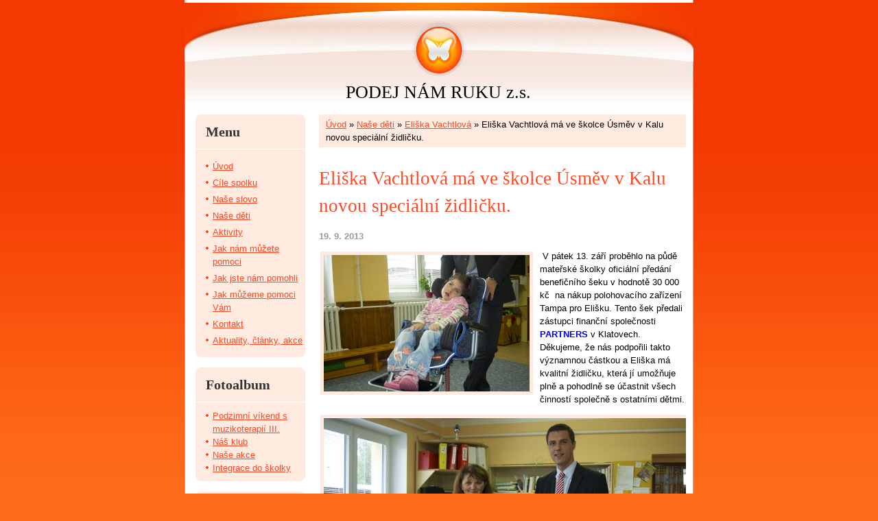

--- FILE ---
content_type: text/html; charset=UTF-8
request_url: https://www.podejnamruku.cz/clanky/nase-deti/eliska-vachtlova/eliska-vachtlova-ma-ve-skolce-usmev-v-kalu-novou-specialni-zidlicku..html
body_size: 5582
content:
<?xml version="1.0" encoding="utf-8"?>
<!DOCTYPE html PUBLIC "-//W3C//DTD XHTML 1.0 Transitional//EN" "http://www.w3.org/TR/xhtml1/DTD/xhtml1-transitional.dtd">
<html lang="cs" xml:lang="cs" xmlns="http://www.w3.org/1999/xhtml" >

    <head>

        <meta http-equiv="content-type" content="text/html; charset=utf-8" />
        <meta name="description" content="Pomoci postiženým dětem v rodinách. Podej nám ruku." />
        <meta name="keywords" content="spolek,podej nám ruku,postižené,děti,rodina,pomoc,help,hračky,pomůcky,dary,finance,rady,nemoc,Tupadly,Klatovy,Plzeň,QXZ" />
        <meta name="robots" content="all,follow" />
        <meta name="author" content="www.podejnamruku.cz" />
        <meta name="viewport" content="width=device-width, initial-scale=1">
        
        <title>
             PODEJ NÁM RUKU z.s. - Naše děti - Eliška Vachtlová - Eliška Vachtlová má ve školce Úsměv v Kalu novou speciální židličku.
        </title>
        <link rel="stylesheet" href="https://s3a.estranky.cz/css/uig.css" type="text/css" />
               					<link rel="stylesheet" href="/style.1656678040.1.css" type="text/css" />
<link rel="stylesheet" href="//code.jquery.com/ui/1.12.1/themes/base/jquery-ui.css">
<script src="//code.jquery.com/jquery-1.12.4.js"></script>
<script src="//code.jquery.com/ui/1.12.1/jquery-ui.js"></script>
<script type="text/javascript" src="https://s3c.estranky.cz/js/ui.js?nc=1" id="index_script" ></script>
			<script type="text/javascript">
				dataLayer = [{
					'subscription': 'true',
				}];
			</script>
			
    </head>
    <body class=" contact-active">
        <!-- Wrapping the whole page, may have fixed or fluid width -->
        <div id="whole-page">

            

            <!-- Because of the matter of accessibility (text browsers,
            voice readers) we include a link leading to the page content and
            navigation } you'll probably want to hide them using display: none
            in your stylesheet -->

            <a href="#articles" class="accessibility-links">Jdi na obsah</a>
            <a href="#navigation" class="accessibility-links">Jdi na menu</a>

            <!-- We'll fill the document using horizontal rules thus separating
            the logical chunks of the document apart -->
            <hr />

						

			<!-- block for skyscraper and rectangle  -->
            <div id="sticky-box">
                <div id="sky-scraper-block">
                    
                    
                </div>
            </div>
            <!-- block for skyscraper and rectangle  -->
			
            <!-- Wrapping the document's visible part -->
            <div id="document">
              <div id="in-document">
                <!-- Hamburger icon -->
                <button type="button" class="menu-toggle" onclick="menuToggle()" id="menu-toggle">
                    <span></span>
                    <span></span>
                    <span></span>
                </button>
                        
                <!-- header -->
  <div id="header">
     <div class="inner_frame">
        <!-- This construction allows easy image replacement -->
        <h1 class="head-center">
  <a href="https://www.podejnamruku.cz/" title=" PODEJ NÁM RUKU z.s." ABCDstyle="color: 000000;"> PODEJ NÁM RUKU z.s.</a>
  <span title=" PODEJ NÁM RUKU z.s.">
  </span>
</h1>
        <div id="header-decoration" class="decoration">
        </div>
     </div>
  </div>
<!-- /header -->


                <!-- Possible clearing elements (more through the document) -->
                <div id="clear1" class="clear">
                    &nbsp;
                </div>
                <hr />

                <!-- body of the page -->
                <div id="body">
                    
                    <!-- main page content -->
                    <div id="content">
                      <!-- Breadcrumb navigation -->
<div id="breadcrumb-nav">
  <a href="/">Úvod</a> &raquo; <a href="/clanky/nase-deti/">Naše děti</a> &raquo; <a href="/clanky/nase-deti/eliska-vachtlova/">Eliška Vachtlová</a> &raquo; <span>Eliška Vachtlová má ve školce Úsměv v Kalu novou speciální židličku.</span>
</div>
<hr />

                      <!-- Article -->
  <div class="article">
    <!-- With headline can be done anything (i.e. image replacement) -->
<h2>
  <span class="span-a-title">Eliška Vachtlová má ve školce Úsměv v Kalu novou speciální židličku.</span>
  <span class="decoration" title="Eliška Vachtlová má ve školce Úsměv v Kalu novou speciální židličku.">
  </span></h2>

    <!--\ u_c_a_message \-->
    
    <!-- Text of the article -->
    <div class="first">
  <strong class="date">
    19. 9. 2013</strong>
</div>

    <div class="editor-area">
  <p>&nbsp;</p>
<p><img src="/img/picture/205/dsc_1400.jpg" alt="dsc_1400.jpg" width="300" height="199" class="text-picture left-float" /></p>
<p>&nbsp;V pátek 13. září proběhlo na půdě mateřské školky oficiální předání benefičního šeku v hodnotě 30 000 kč&nbsp; na nákup polohovacího zařízení Tampa pro Elišku. Tento šek předali zástupci finanční společnosti<span style="color: rgb(51, 153, 102);"><strong> </strong><span style="color: rgb(0, 0, 255);"><strong>PARTNERS</strong></span> </span>v Klatovech. Děkujeme, že nás podpořili takto významnou částkou a Eliška má kvalitní židličku, která jí umožňuje plně a pohodlně se účastnit všech činností společně s ostatními dětmi.</p>
<p><img src="/img/picture/206/dsc_1404.jpg" alt="dsc_1404.jpg" width="530" height="352" class="text-picture left-float" /></p>
<p>&nbsp;<a href="http://klatovsky.denik.cz/zpravy_region/elisce-pomaha-ve-skolce-specialni-zidlicka-20130914.html"><span style="font-size: medium;"><span style="font-family: 'Comic Sans MS';">klatovsky.denik.cz/zpravy_region/elisce-pomaha-ve-skolce-specialni-zidlicka-20130914.html</span></span></a></p>
<p>&nbsp;Židlička a její příslušenství v hodnotě 32 000 kč poputuje s Eliškou za rok do základní školy. Je na nás rodičích, jestli hledáme jiné cesty, jak opatřit našim handicapovaným dětem kvalitní kompenzační pomůcky. Zdravotní pojišťovna uhradí jen jednu takovou pomůcku a jako rodič si nedovedu představit denní převážení poměrně těžké pojízdné židličky. A tak děkuji, že pobočka finanční společnosti<span style="color: rgb(0, 0, 255);"> <strong>PARTNERS</strong></span> v Klatovech podpořila handicapovanou holčičku z Klatov !</p>
<p><img src="/img/picture/207/dsc_1396.jpg" alt="dsc_1396.jpg" width="530" height="352" class="text-picture left-float" /></p>
<p>&nbsp;</p>
<p>&nbsp;</p>
<p>&nbsp;</p>
  <div class="article-cont-clear clear">
    &nbsp;
  </div>
</div>

    
    

    

    
      
    <!--/ u_c_a_comments /-->
  </div>
<!-- /Article -->
  
                    </div>
                    <!-- /main page content -->

                    <div id="nav-column">

                        <div class="column">
                            <div class="inner-column inner_frame">
                                
                                
                                
                             </div>
                        </div>

                        <!-- Such navigation allows both horizontal and vertical rendering -->
<div id="navigation">
    <div class="inner_frame">
        <h2>Menu
            <span id="nav-decoration" class="decoration"></span>
        </h2>
        <nav>
            <menu class="menu-type-standard">
                <li class="">
  <a href="/">Úvod</a>
     
</li>
<li class="">
  <a href="/clanky/cile-spolku/">Cíle spolku</a>
     
</li>
<li class="">
  <a href="/clanky/nase-slovo/">Naše slovo</a>
     
</li>
<li class="">
  <a href="/clanky/nase-deti/">Naše děti</a>
     
</li>
<li class="">
  <a href="/clanky/aktivity/">Aktivity</a>
     
</li>
<li class="">
  <a href="/clanky/jak-nam-muzete-pomoci/">Jak nám můžete pomoci</a>
     
</li>
<li class="">
  <a href="/clanky/jak-jste-nam-pomohli/">Jak jste nám pomohli</a>
     
</li>
<li class="">
  <a href="/clanky/jak-muzeme-pomoci-vam/">Jak můžeme pomoci Vám</a>
     
</li>
<li class="">
  <a href="/clanky/kontakt/">Kontakt</a>
     
</li>
<li class="">
  <a href="/clanky/aktuality--clanky--akce/">Aktuality, články, akce</a>
     
</li>

            </menu>
        </nav>
        <div id="clear6" class="clear">
          &nbsp;
        </div>
    </div>
</div>
<!-- menu ending -->

                        
                        

                        <div id="clear2" class="clear">
                            &nbsp;
                        </div>
                        <hr />

                        <!-- Side column left/right -->
                        <div class="column">

                            <!-- Inner column -->
                            <div class="inner_frame inner-column">
                              <!-- Photo album -->
  <div id="photo-album-nav" class="section">
    <h2>Fotoalbum
      <span id="photo-album-decoration" class="decoration">
      </span></h2>
    <div class="inner_frame">
      <ul>
        <li class="first ">
  <a href="/fotoalbum/podzimni-vikend-s-muzikoterapii-iii./">
    Podzimní víkend s muzikoterapií III.</a></li>
<li class="">
  <a href="/fotoalbum/nas-klub/">
    Náš klub</a></li>
<li class="">
  <a href="/fotoalbum/nase-akce/">
    Naše akce</a></li>
<li class="last ">
  <a href="/fotoalbum/integrace-do-skolky/">
    Integrace do školky</a></li>

      </ul>
    </div>
  </div>
<!-- /Photo album -->
<hr />

                              <!-- Last photo -->
  <div id="last-photo" class="section">
    <h2>Poslední fotografie
      <span id="last-photo-decoration" class="decoration">
      </span></h2>
    <div class="inner_frame">
      <div class="wrap-of-wrap">
        <div class="wrap-of-photo">
          <a href="/fotoalbum/nas-klub/">
            <img src="/img/tiny/868.jpg" alt="PC080499" width="75" height="56" /></a>
        </div>
      </div>
      <span>
        <a href="/fotoalbum/nas-klub/">Náš klub</a>
      </span>
    </div>
  </div>
<!-- /Last photo -->
<hr />

                              
                              
                              <!-- Contact -->
  <div id="contact-nav" class="section">
    <h2>Kontakt
      <span id="contact-nav-decoration" class="decoration">
      </span></h2>
    <div class="inner_frame">
      <address>
        <p class="contact_name">PODEJ NÁM RUKU z.s.</p><p class="contact_adress">Tupadly 66<br />
33901 KLATOVY</p><p class="contact_phone">mobil:    725 001 066 Napište nám :</p><p class="contact_email"><a href="mailto:info@podejnamruku.cz">info@podejnamruku.cz</a></p>
      </address>
    </div>
  </div>
<!-- /Contact -->

                              
                              <!-- Own code -->
  <div class="section own-code-nav">
    <h2>Facebook
      <span class="decoration own-code-nav">
      </span></h2>
    <div class="inner_frame">
      <p><a href="http://www.facebook.com/podejnamrukuos">OS Podej nám ruku</a></p>                                                                          
    </div>
  </div>
<!-- /Own code -->
<hr />

                              
                              
                              <!-- Search -->
  <div id="search" class="section">
    <h2>Vyhledávání
      <span id="search-decoration" class="decoration">
      </span></h2>
    <div class="inner_frame">
      <form action="https://katalog.estranky.cz/" method="post">
        <fieldset>
          <input type="hidden" id="uid" name="uid" value="1223022" />
          <input name="key" id="key" />
          <br />
          <span class="clButton">
            <input type="submit" id="sendsearch" value="Vyhledat" />
          </span>
        </fieldset>
      </form>
    </div>
  </div>
<!-- /Search -->
<hr />

                              <!-- Archive -->
  <div id="calendar" class="section">
    <h2>Archiv
      <span id="archive-decoration" class="decoration">
      </span></h2>
    <div class="inner_frame">
      <!-- Keeping in mind people with disabilities (summary, caption) as well as worshipers of semantic web -->
      <table summary="Tabulka představuje kalendář, sloužící k listování podle data.">
        <!-- You should hide caption using CSS -->
        <caption>
          Kalendář
        </caption>
        <tbody>
  <tr id="archive-small">
    <td class="archive-nav-l"><a href="/archiv/m/2025/12/01/">&lt;&lt;</a></td>
    <td colspan="5" class="archive-nav-c">leden / 2026</td>
    <td class="archive-nav-r">&gt;&gt;</td>
  </tr>
</tbody>

      </table>
    </div>
  </div>
<!-- /Archive -->
<hr />

                              
                              <!-- Stats -->
  <div id="stats" class="section">
    <h2>Statistiky
      <span id="stats-decoration" class="decoration">
      </span></h2>
    <div class="inner_frame">
      <!-- Keeping in mind people with disabilities (summary, caption) as well as worshipers of semantic web -->
      <table summary="Statistiky">

        <tfoot>
          <tr>
            <th scope="row">Online:</th>
            <td>4</td>
          </tr>
        </tfoot>

        <tbody>
          <tr>
            <th scope="row">Celkem:</th>
            <td>966704</td>
          </tr>
          <tr>
            <th scope="row">Měsíc:</th>
            <td>9923</td>
          </tr>
          <tr>
            <th scope="row">Den:</th>
            <td>466</td>
          </tr>
        </tbody>
      </table>
    </div>
  </div>
<!-- Stats -->
<hr />
                            </div>
                            <!-- /Inner column -->

                            <div id="clear4" class="clear">
                                &nbsp;
                            </div>

                        </div>
                        <!-- end of first column -->
                    </div>

                    <div id="clear3" class="clear">
                        &nbsp;
                    </div>
                    <hr />

                    <div id="decoration1" class="decoration">
                    </div>
                    <div id="decoration2" class="decoration">
                    </div>
                    <!-- /Meant for additional graphics inside the body of the page -->
                </div>
                <!-- /body -->

                <div id="clear5" class="clear">
                    &nbsp;
                </div>
                
                <hr />

                                <!-- Footer -->
                <div id="footer">
                    <div class="inner_frame">
                        <p>
                            &copy; 2026 eStránky.cz <span class="hide">|</span> <a class="promolink promolink-paid" href="//www.estranky.cz/" title="Tvorba webových stránek zdarma, jednoduše a do 5 minut."><strong>Tvorba webových stránek</strong></a> 
                            
                             | <span id="slicesinfo-a-81" class="hslice">
     <a href="javascript:index_slices_add('https://podejnamruku.estranky.cz/rss/slices/a/81/data.xml', 'Eliška Vachtlová má ve školce Úsměv v Kalu novou speciální židličku.')" title="Přejete si být informování o aktualizacích stránky? Přidejte si ji do oblíbených jako aktivní odkaz. (Pouze IE8 a vyšší.)">WebSlice</a>
      <span style="display: none;" class="entry-title">Eliška Vachtlová má ve školce Úsměv v Kalu novou speciální židličku.</span>
      <a rel="feedurl" href="https://podejnamruku.estranky.cz/rss/slices/a/81/data.xml"></a>
    </span>

                            
                             | <span class="updated">Aktualizováno:  10. 1. 2022</span>
                             | <a class="up" href="#whole-page">Nahoru &uarr;</a>
                            
                        </p>
                        
                        
                    </div>
                </div>
                <!-- /Footer -->


                <div id="clear7" class="clear">
                    &nbsp;
                </div>

                <div id="decoration3" class="decoration">
                </div>
                <div id="decoration4" class="decoration">
                </div>
                <!-- /Meant for additional graphics inside the document -->

              </div>
            </div>

            <div id="decoration5" class="decoration">
            </div>
            <div id="decoration6" class="decoration">
            </div>
            <!-- /Meant for additional graphics inside the page -->

                              
			      <!-- block for board position-->
        </div>
       <!-- NO GEMIUS -->
    </body>
</html>